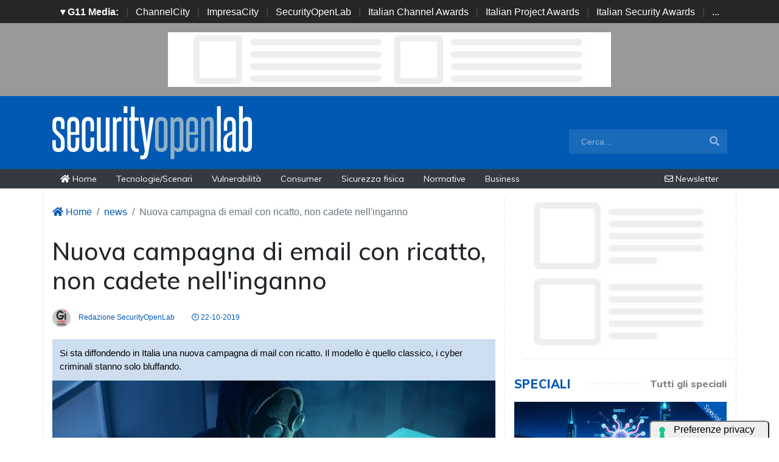

--- FILE ---
content_type: text/html; charset=UTF-8
request_url: https://www.securityopenlab.it/news/103/nuova-campagna-di-mail-con-ricatto-non-cadete-nell-inganno.html
body_size: 12223
content:
<!doctype html>
<html lang="it-IT">
<head>

    <meta charset="utf-8">
    <title>Nuova campagna di mail con ricatto, non cadete nell'inganno</title>
    <link rel="preload" data-rocket-preload as="image" href="https://www.securityopenlab.it/immagini/2019/10/hacker-1-1-1.jpg" fetchpriority="high">
    <meta name="viewport" content="width=device-width, initial-scale=1, shrink-to-fit=no">
    <meta http-equiv="content-language" content="IT" />
    <meta name="title" content="Nuova campagna di mail con ricatto, non cadete nell'inganno" />
    <meta name="description" content="Si sta diffondendo in Italia una nuova campagna di mail con ricatto. Il modello è quello classico, i cyber criminali stanno solo bluffando." />
    <meta name="keywords" content="securitypenlab, " />
    <meta name="language" content="it" />
   
    <meta name="robots" content="INDEX,FOLLOW" />
    <meta name="robots" content="max-snippet:-1, max-image-preview:large, max-video-preview:-1"/>
    <meta name="author" content="SecurityOpenLab">
    <meta name="image" property="og:image" content="https://www.securityopenlab.it/immagini/2019/10/hacker-1-1-1.jpg">

    <link rel="image_src" href="https://www.securityopenlab.it/immagini/2019/10/hacker-1-1-1.jpg" />
    <link rel="icon" href="https://www.securityopenlab.it/img/favicon.png" type="image/png" />
    <link rel="canonical" href="https://www.securityopenlab.it/news/103/nuova-campagna-di-mail-con-ricatto-non-cadete-nell-inganno.html" />
    <link rel="amphtml" href="https://www.securityopenlab.it/amp/103/nuova-campagna-di-mail-con-ricatto-non-cadete-nell-inganno.html" />
    
    <!-- facebook i -->
    <meta property="fb:app_id" content="2382146542058417">
    <meta property="og:locale" content="it_IT" />
    <meta property="og:url" content="https://www.securityopenlab.it/news/103/nuova-campagna-di-mail-con-ricatto-non-cadete-nell-inganno.html" />
    <meta property="og:type" content="Article" />
    <meta property="og:title" content="Nuova campagna di mail con ricatto, non cadete nell'inganno" />
    <meta property="og:description" content="Si sta diffondendo in Italia una nuova campagna di mail con ricatto. Il modello è quello classico, i cyber criminali stanno solo bluffando." />
    <meta property="og:image" content="https://www.securityopenlab.it/immagini/2019/10/hacker-1-1-1.jpg" />
    <meta property="og:image:secure_url" content="https://www.securityopenlab.it/immagini/2019/10/hacker-1-1-1.jpg" />
    <meta property="og:image:type" content="image/jpg" />
    <meta property="og:site_name" content="securityopenlab.it"/>
    <meta property="og:image:width"" content="1280"/>
    <meta property="og:image:height" content="720"/>
    <meta property="og:locale" content="it_IT" />
    <meta property="article:publisher" content="https://www.facebook.com/SecurityOpenLab/" />
        <!-- facebook f -->

    <!-- twitter i -->
    <meta name="twitter:card" content="summary_large_image" />
    <meta name="twitter:description" content="Si sta diffondendo in Italia una nuova campagna di mail con ricatto. Il modello è quello classico, i cyber criminali stanno solo bluffando." />
    <meta name="twitter:title" content="Nuova campagna di mail con ricatto, non cadete nell'inganno" />
    <meta name="twitter:image" content="https://www.securityopenlab.it/immagini/2019/10/hacker-1-1-1.jpg" />
    <!-- twitter f -->
    
    <!-- dlvr tag -->
    <meta property="article:tag" content="phishing" />
<meta property="article:tag" content="spam" />
<meta property="article:tag" content="digitalextorsion" />
<meta property="article:tag" content="fake" />
    <!-- dlvr tag -->

    
		<!-- cookie -->
			<script type="text/javascript" src="//embeds.iubenda.com/widgets/a00b60dd-6db6-11ee-8bfc-5ad8d8c564c0.js"></script>
		<!-- cookie -->
    
    <link rel="stylesheet" href="https://www.securityopenlab.it/script/bootstrap/css/bootstrap.min.css">
    <script src="https://www.securityopenlab.it/script/jquery-3.4.1.min.js"></script>
    <script src="https://www.securityopenlab.it/script/popper.min.js"></script>
    <script src="https://www.securityopenlab.it/script/bootstrap/js/bootstrap.min.js"></script>
    <link rel="stylesheet" href="https://www.securityopenlab.it/script/responsive.css">

    <link rel="stylesheet" href="https://www.securityopenlab.it/script/fontawesome-free-5.12.1-web/css/all.css">

    <link href="https://fonts.googleapis.com/css?family=Muli:300,400,500,600,700,800,900&display=swap" rel="stylesheet">

    <link rel="stylesheet" href="https://www.securityopenlab.it/script/style1.css" />
    <link rel="stylesheet" href="https://www.securityopenlab.it/script/style4.css" />
    <link rel="stylesheet" href="https://www.securityopenlab.it/script/style2025.css" />

    


			<!-- Global site tag (gtag.js) - Google Analytics -->
			<script async src="https://www.googletagmanager.com/gtag/js?id=G-LS982XR9JP"></script>
			<script>
			window.dataLayer = window.dataLayer || [];
			function gtag(){dataLayer.push(arguments);}
			gtag('js', new Date());

			gtag('config', 'G-LS982XR9JP');
			</script>
						



			<script async src="https://pagead2.googlesyndication.com/pagead/js/adsbygoogle.js?client=ca-pub-4939405872491402" crossorigin="anonymous"></script>


    
    

    <script async src="https://securepubads.g.doubleclick.net/tag/js/gpt.js"></script>
    <script>
    window.googletag = window.googletag || {cmd: []};
    googletag.cmd.push(function() {
        googletag.defineSlot('/4143769/securityopenlab-300x250-A', [300, 250], 'div-gpt-ad-1697547680367-0').addService(googletag.pubads());
        googletag.defineSlot('/4143769/securityopenlab-300x250-B', [300, 250], 'div-gpt-ad-1697547680367-1').addService(googletag.pubads());
        googletag.defineSlot('/4143769/securityopenlab-300x250-C', [300, 250], 'div-gpt-ad-1697547680367-2').addService(googletag.pubads());
        googletag.defineSlot('/4143769/securityopenlab-300x250-D', [300, 250], 'div-gpt-ad-1697547680367-3').addService(googletag.pubads());
        googletag.defineSlot('/4143769/securityopenlab-728x90', [728, 90], 'div-gpt-ad-1697547680367-4').addService(googletag.pubads());
        googletag.defineSlot('/4143769/securityopenlab-728x90-A', [728, 90], 'div-gpt-ad-1697547680367-5').addService(googletag.pubads());
        googletag.defineSlot('/4143769/securityopenlab-728x90-B', [728, 90], 'div-gpt-ad-1697547680367-6').addService(googletag.pubads());
        googletag.defineSlot('/4143769/securityopenlab-728x90-C', [728, 90], 'div-gpt-ad-1697547680367-7').addService(googletag.pubads());
        googletag.defineSlot('/4143769/securityopenlab-sfondo', [1, 1], 'div-gpt-ad-1697547680367-8').addService(googletag.pubads());
       
        /*googletag.pubads().enableSingleRequest();*/
        googletag.pubads().collapseEmptyDivs();
        googletag.enableServices();
    });
    </script>


    
    <script type="application/ld+json">
    {
      "@context" : "https://schema.org",
      "@type" : "WebSite",
      "name" : "SecurityOpenLab",
      "alternateName" : "SOL",
      "url" : "https://www.securityopenlab.it/"
    }
    </script>

</head>


<body>






















                    <div id='div-gpt-ad-1697547680367-8' style="height: 1px;">>
                    <script>
                        googletag.cmd.push(function() { googletag.display('div-gpt-ad-1697547680367-8'); });
                    </script>
                    </div>


            







        <!-- network -->
        <style>
            .g11networks { background-color: #262626; color: #4c4c4c; padding-top: 8px; padding-bottom: 8px; height: 38px;  overflow: hidden; }
            .g11networks .breadcrumb, .g11networks .list-group-item, .g11networks .collapse { background-color: #262626; }
            .g11networks .list-group-item { border:  1px solid rgba(255,255,255,.125); border-width: 0 0 1px; }
            .g11networks .container a { color: white; padding: 0 8px 0 8px; text-decoration: none; }
            .g11networks .container a:hover { background-color: rgba(255,255,255,0.2);}
            .g11networks-container .list-group a { color: #262626; text-decoration: none;}
        </style>

        
        <div class="g11networks">
            <div class="container text-center">
                            <a data-toggle="collapse" href="#collapseg11networks"><strong>	&#9662; G11 Media:</strong></a> | 
                            <a target="_Blank" href="https://www.channelcity.it">ChannelCity</a> | 
                            <a target="_Blank" href="https://www.impresacity.it">ImpresaCity</a> | 
                            <a target="_Blank" href="https://www.securityopenlab.it">SecurityOpenLab</a> | 
                            <a target="_Blank" href="https://www.italianchannelawards.it">Italian Channel Awards</a> | 
                            <a target="_Blank" href="https://www.italianprojectawards.it">Italian Project Awards</a> | 
                            <a target="_Blank" href="https://www.italiansecurityawards.it">Italian Security Awards</a> | 
                            <a data-toggle="collapse" href="#collapseg11networks">...
            </div>
        </div>



            <div class="container g11networks-container">

                    <div class="collapse" id="collapseg11networks">
                        <div class="row">
                            <div class="col-md-4">
                                <ul class="list-group list-group-flush">
                                    <li class="list-group-item"><a target="_Blank" href="https://www.g11media.it"><strong>G11 Media</strong></a></li>
                                    <li class="list-group-item"><a target="_Blank" href="https://www.agendaict.it"><strong>AgendaICT</strong></a></li>
                                    <li class="list-group-item"><a target="_Blank" href="https://www.bitcity.it"><strong>BitCity</strong></a></li>
                                    <li class="list-group-item"><a target="_Blank" href="https://www.channelcity.it"><strong>ChannelCity</strong></a></li>
                                    
                                </ul>
                            </div>   
                            <div class="col-md-4">
                                <ul class="list-group list-group-flush">
                                    <li class="list-group-item"><a target="_Blank" href="https://www.securityopenlab.it"><strong>SecurityOpenLab</strong></a></li>
                                    <li class="list-group-item"><a target="_Blank" href="https://www.greencity.it"><strong>GreenCity</strong></a></li>
                                    <li class="list-group-item"><a target="_Blank" href="https://www.impresacity.it"><strong>ImpresaCity</strong></a></li>
                                    <li class="list-group-item"><a target="_Blank" href="https://www.impresagreen.it"><strong>ImpresaGreen</strong></a></li>
                                </ul>
                            </div>                    
                            <div class="col-md-4">
                                <ul class="list-group list-group-flush">
                                    <li class="list-group-item"><a target="_Blank" href="https://www.innovationopenlab.com"><strong>InnovationOpenLab</strong></a></li>
                                    <li class="list-group-item"><a target="_Blank" href="https://www.innovationcity.it"><strong>InnovationCity</strong></a></li>
                                    <li class="list-group-item"><a target="_Blank" href="https://www.italianchannelawards.it"><strong>Italian Channel Awards</strong></a></li>
                                    <li class="list-group-item"><a target="_Blank" href="https://www.italianprojectawards.it"><strong>Italian Project Awards</strong></a></li>
                                    <li class="list-group-item"><a target="_Blank" href="https://www.italiansecurityawards.it"><strong>Italian Security Awards</strong></a></li>
                                </ul>
                            </div>                    
                        </div>
                    </div>


            </div>

        <!-- network -->













<!--- pagina i -->
<div class="pagina" id="pagina">



    <!-- ADV apertura i -->   
    <div class="bg-apertura-adv">
        <div class="container">
            <div class="row">
                <div class="col-12">
                    <div class="adv-728x90">
                        
         
                    <div id='div-gpt-ad-1697547680367-4'>
                    <script>
                        googletag.cmd.push(function() { googletag.display('div-gpt-ad-1697547680367-4'); });
                    </script>
                    </div>


                                </div>
                </div>
            </div>
        </div>
    </div>
    <!-- ADV apertura f -->





    <!-- menu superiore i -->

    <nav class="navbar navbar-expand-lg navbar-light menu-superiore">
        <div class="container">

            <div class="logo-up"><a href="https://www.securityopenlab.it/" title="SecurityOpenLab"><img class="logo-img" src="https://www.securityopenlab.it/img/logo-securityopenlab-bianco.svg" alt="SecurityOpenLab"></a></div>

            <button class="navbar-toggler" type="button" data-toggle="collapse" data-target="#navbarSupportedContent"
                aria-controls="navbarSupportedContent" aria-expanded="false" aria-label="Toggle navigation">
                <span class="navbar-toggler-icon"></span>
            </button>

            <div class="collapse navbar-collapse" id="navbarSupportedContent">
                <ul class="navbar-nav mr-auto">
                    <li class="nav-item d-block d-sm-none">
                        <a class="nav-link" href="https://www.securityopenlab.it/"><i class="fas fa-home"></i> Home <span class="sr-only">(current)</span></a>
                    </li>
                    <li class="nav-item d-block d-sm-none">  
                        <a class="nav-link" href="https://www.securityopenlab.it/categoria/tecnologie-scenari">Tecnologie/Scenari</a>
                    </li>
                    <li class="nav-item d-block d-sm-none">  
                        <a class="nav-link" href="https://www.securityopenlab.it/categoria/vulnerabilita">Vulnerabilità</a>
                    </li>
                    <li class="nav-item d-block d-sm-none">  
                        <a class="nav-link" href="https://www.securityopenlab.it/categoria/consumer">Consumer</a>
                    </li>
                    <li class="nav-item d-block d-sm-none">  
                        <a class="nav-link" href="https://www.securityopenlab.it/categoria/sicurezza-fisica">Sicurezza fisica</a>
                    </li>
                    <li class="nav-item d-block d-sm-none">  
                        <a class="nav-link" href="https://www.securityopenlab.it/categoria/normative">Normative</a>
                    </li>
                    <li class="nav-item d-block d-sm-none">  
                        <a class="nav-link" href="https://www.securityopenlab.it/categoria/business">Business</a>
                    </li>
                </ul>

                <form class="form-inline my-2 my-lg-0 menu-cerca"  action="https://www.securityopenlab.it/cerca" method="get" enctype="application/x-www-form-urlencoded" accept-charset="UTF-8">
                    <input id="s" name="s" class="form-control mr-sm-2" type="search" placeholder="Cerca..." aria-label="Search">
                    <button class="btn my-2 my-sm-0" type="submit"><i class="fa fa-search"></i></button>
                </form>

            </div>

        </div>
    </nav>







    <nav class="navbar navbar-expand-lg navbar-light menu-superiore-m">
        <div class="container">
            <div class="sinistra d-none d-sm-block">
                <a class="nav-link" href="https://www.securityopenlab.it/"><i class="fas fa-home"></i> Home</a>
                <a class="nav-link" href="https://www.securityopenlab.it/categoria/tecnologie-scenari">Tecnologie/Scenari</a>
                <a class="nav-link" href="https://www.securityopenlab.it/categoria/vulnerabilita">Vulnerabilità</a>
                <a class="nav-link" href="https://www.securityopenlab.it/categoria/consumer">Consumer</a>
                <a class="nav-link" href="https://www.securityopenlab.it/categoria/sicurezza-fisica">Sicurezza fisica</a>
                <a class="nav-link" href="https://www.securityopenlab.it/categoria/normative">Normative</a>
                <a class="nav-link" href="https://www.securityopenlab.it/categoria/business">Business</a>
            </div>
            <div class="destra">

                    <a class="nav-link" target="_Blank" href="https://bitcity.emailsp.com/frontend/forms/Subscription.aspx?idList=9&idForm=136&guid=775E7F42-5D49-41D1-8EDF-2E7A72A70B14" title="Iscriviti alla newsltter di SecurityOpenLab per rimanere sempre aggiornato"><i class="far fa-envelope"></i> Newsletter</a>
            </div>
        </div>
    </nav>
    <!-- menu superiore i -->




    









    

    













 

<!-- pagina lettura i -->


    <div class="container container-bianco">
        <div class="row sopra-15">

            <!--- colonna sinistra i -->
            <div class="col-lg-8 divisione-destra">



                <nav aria-label="breadcrumb">
                    <ol class="breadcrumb">
                        <li class="breadcrumb-item"><a href="https://www.securityopenlab.it/"><i class="fas fa-home"></i> Home</a></li>
                        <li class="breadcrumb-item"><a href="https://www.securityopenlab.it/archivio/news">news</a></li>
                        <li class="breadcrumb-item active" aria-current="page">Nuova campagna di email con ricatto, non cadete nell'inganno </li>
                    </ol>
                </nav>


                



                
                

        <!--  dati strutturati i ----------------------------------------------------------------------------------->

          <script type="application/ld+json">
            {
              "@context": "http://schema.org",
              "@type": "Article",
              "mainEntityOfPage": {
                "@type": "WebPage",
                "@id": "https://www.securityopenlab.it/news/103/nuova-campagna-di-mail-con-ricatto-non-cadete-nell-inganno.html"
              },
              "headline": "Nuova campagna di email con ricatto, non cadete nell'inganno ",
              "image": {
                "@type": "ImageObject",
                "url": "https://www.securityopenlab.it/immagini/2019/10/hacker-1-1-1.jpg",
                "width": 1280,
                "height": 720
              },
              "datePublished": "2019-10-22 17:48:00",
              "dateModified": "2019-10-22 17:52:14",
              "author": {
                "@type": "Person",
                "name": "Redazione SecurityOpenLab"
              },
               "publisher": {
                "@type": "Organization",
                "name": "G11 Media S.r.l.",
                "url": "https://www.g11media.it",
                "logo": {
                  "@type": "ImageObject",
                  "url": "https://www.g11media.it/img2015/g11media.png",
                  "width": 300,
                  "height": 300
                }
              },
              "description": "Si sta diffondendo in Italia una nuova campagna di mail con ricatto. Il modello è quello classico, i cyber criminali stanno solo bluffando.",
              "articleBody": "La digital extorsion torna a invadere le caselle di posta italiane. Il blog di sicurezza ESET ha rilevato una nuova campagna di false mail con ricatto. Il modello che seguono  egrave; quello tradizionale e ben noto, ma questo non  egrave; garanzia di un fallimento dei tentativi di estorsione.Nel testo della mail i criminali informatici scrivono di avere violato l rsquo;account email della vittima. Sostengono di avere il controllo del sistema grazie a un fantomatico trojan installato attraverso un sito porno. Trojan che avrebbe dato loro pieno controllo della webcam collegata al sistema, e con la quale avrebbero registrato immagini compromettenti. La minaccia  egrave; quella di spedire il video a tutti i contatti della vittima. L'unica via d'uscita per salvaguardare la propria immagine sembra il pagamento di un profumato riscatto in Bitcoin.I cyber criminali inseriscono anche una nota in cui spiegano l'improbabile motivo per il quale l rsquo;antivirus non ha intercettato il malware. E aggiungono che nessun antivirus o formattazione del sistema potr agrave; fermarli. Il pagamento dev'essere effettuato all'indirizzo di un wallet appositamente creato per  gli incassi , entro e non oltre 48 ore.Rileggendo attentamente la mail ci si pu ograve; accorgere che gli elementi tipici della digital extorsion sono tutti presenti. C' egrave; l'urgenza, che  egrave; un tratto distintivo di ogni truffa. Il fatto che il destinatario non  egrave; indicato per nome: la stessa mail pu ograve; essere spedita a milioni di destinatari, senza variazioni. Questo dovrebbe far venire il dubbio che si tratti di un'operazione di phishing.Realizzato che il mittente non conosce l'identit agrave; della vittima, cade il castello delle prove che millanta di avere. Andando nel tecnico, non  egrave; riportato il nome del presunto trojan usato. Inoltre, sebbene sia possibile accedere al computer o alla webcam di un utente,  egrave; improbabile si possa fare nella modalit agrave; descritta. Per ograve; potrebbe riportare la password effettiva dell'utente, e questo scatena definitivamente il panico. La verit agrave;  egrave; che online sono in vendita database con milioni di password rubate.  Egrave; pi ugrave; probabile che il mittente l'abbia presa da l igrave; che dal computer in uso.Non ultimi, l'italiano incerto e il ricatto psicologico.  Egrave; questo il connotato di tutte le mail di estorsione digitale: far credere alla vittima di avere scoperto il suo segreto inconfessabile.  Egrave; questo che spinge, nonostante la triste celebrit agrave; di questi ricatti, a pagare.Che cosa fare se si riceve una mail del genere? Prima di tutto non bisogna perdere la calma. Non rispondere alla email, scaricare allegati, fare clic su link. Soprattutto non si deve inviare denaro, perch eacute; si ingrasserebbero le casse dei criminali, senza tutelare la propria immagine.L'unica cosa da fare  egrave; eseguire la scansione con un antivirus aggiornato e di rinomata affidabilit agrave;, e fidarsi del risultato. Se non rivela nulla, probabilmente il cyber criminale non ha in mano un bel niente."
            }
            </script>

        <!--  dati strutturati f ----------------------------------------------------------------------------------->




                

                


                <h1 class="post-titolo"> Nuova campagna di email con ricatto, non cadete nell'inganno  </h1>





                <ul class="post-meta">
                    <li class="post-author">
                        <a href="#" title="Redazione SecurityOpenLab"><img class="immagine-autore rounded-circle" alt="Redazione SecurityOpenLab" src="https://www.securityopenlab.it/img/autori/redazione.jpg" > Redazione SecurityOpenLab </a>
                    </li>
                    <li><a href="#"><i class="far fa-clock"></i> 22-10-2019 </a></li>

                    <li class="social-share">
                                            </li>
                </ul>


                                
                    <p class="post-occhiello"> Si sta diffondendo in Italia una nuova campagna di mail con ricatto. Il modello è quello classico, i cyber criminali stanno solo bluffando. </p>

                          
                        <div class="post-immagine">
                            <img class="immagine-sfondo" src="https://www.securityopenlab.it/immagini/2019/10/hacker-1-1-1.jpg" alt="Nuova campagna di email con ricatto, non cadete nell'inganno " loading="lazy">
                            <div class="post-immagine-cat">
                                                                <a title="Business" href="https://www.securityopenlab.it/categoria/business" class="post-cat">Business</a>
                                                                <a title="Consumer" href="https://www.securityopenlab.it/categoria/consumer" class="post-cat">Consumer</a>
                                                                <a title="Vulnerabilità" href="https://www.securityopenlab.it/categoria/vulnerabilita" class="post-cat">Vulnerabilità</a>
                                                            </div>
                        </div>


                                



                

                


                
                                


                


                <!-- riga social i -->           
                <div class="riga-social">
                    <div class="social">
                        <div class="item"><a target="_Blank" href="https://www.facebook.com/sharer.php?u=https://www.securityopenlab.it/news/103/nuova-campagna-di-mail-con-ricatto-non-cadete-nell-inganno.html"><img alt="Facebook" src="/img/social/facebook.svg"></a></div>
                        <div class="item"><a target="_Blank" href="https://www.linkedin.com/shareArticle?mini=true&url=https://www.securityopenlab.it/news/103/nuova-campagna-di-mail-con-ricatto-non-cadete-nell-inganno.html&title=Nuova campagna di mail con ricatto, non cadete nell'inganno"><img alt="Linkedin" src="/img/social/linkedin.svg"></a></div>
                        <div class="item"><a target="_Blank" href="https://twitter.com/intent/tweet?text=Nuova campagna di mail con ricatto, non cadete nell'inganno&url=https://www.securityopenlab.it/news/103/nuova-campagna-di-mail-con-ricatto-non-cadete-nell-inganno.html"><img alt="Twitter" src="/img/social/twitter.svg"></a></div>
                    </div>
                </div>
                <!-- riga social f -->




               

                <div class="post-testo">
                    La <a target="_Blank" href="https://www.securityopenlab.it/news/92/cisco-bozza.html">digital extorsion</a> torna a invadere le caselle di posta italiane. Il blog di sicurezza <a target="_Blank" href="https://blog.eset.it/2019/10/continuano-le-campagne-che-diffondono-false-email-di-violazione-degli-account/" target="_blank" rel="noopener">ESET</a> ha rilevato una nuova campagna di <strong>false mail con ricatto</strong>. Il modello che seguono &egrave; quello tradizionale e ben noto, ma questo non &egrave; garanzia di un fallimento dei tentativi di estorsione.<br /><br />Nel testo della mail i criminali informatici scrivono di avere violato l&rsquo;account email della vittima. Sostengono di avere il controllo del sistema grazie a un fantomatico <a target="_Blank" href="https://www.securityopenlab.it/news/32/sicurezza-dei-dispositivi-iot-a-rischio-f-secure-rileva-un-impennata-di-attacchi-.html">trojan</a> installato attraverso un <a target="_Blank" href="https://www.bitcity.it/news/17155/sito-porno-diffonde-virus-che-colpisce-gli-smartphone-android.html">sito porno</a>. Trojan che avrebbe dato loro pieno controllo della <a target="_Blank" href="https://www.bitcity.it/news/30018/in-italia-un-utente-su-cinque-copre-la-webcam-per-paura-di-essere-spiato.html">webcam</a> collegata al sistema, e con la quale avrebbero registrato immagini compromettenti. La minaccia &egrave; quella di spedire il video a tutti i contatti della vittima. L'unica via d'uscita per salvaguardare la propria immagine sembra il <strong>pagamento di un profumato riscatto in <a target="_Blank" href="https://www.securityopenlab.it/news/28/-insert-titleitalia-quarto-paese-al-mondo-piu-colpito-dai-malware-.html">Bitcoin</a></strong>.<br /><br />I cyber criminali inseriscono anche una nota in cui spiegano l'improbabile motivo per il quale l&rsquo;antivirus non ha intercettato il malware. E aggiungono che nessun antivirus o formattazione del sistema potr&agrave; fermarli. Il pagamento dev'essere effettuato all'indirizzo di un wallet appositamente creato per "gli incassi", <strong>entro e non oltre 48 ore</strong>.<br /><br /><span class="all-centro"><img src="https://www.securityopenlab.it/immagini/2019/10/1-1-1.jpg" alt="1 (1)" title="1 (1)" /></span>Rileggendo attentamente la mail ci si pu&ograve; accorgere che gli elementi tipici della digital extorsion sono tutti presenti. C'&egrave; <strong>l'urgenza</strong>, che &egrave; un tratto distintivo di ogni truffa. Il fatto che <strong>il destinatario non &egrave; indicato per nome</strong>: la stessa mail pu&ograve; essere spedita a milioni di destinatari, senza variazioni. Questo dovrebbe far venire il dubbio che si tratti di un'operazione di <a target="_Blank" href="https://www.securityopenlab.it/news/30/attacchi-di-phishing-contro-gli-utenti-mac-in-aumento-attenzione-al-phishing.html">phishing</a>.<br /><br />Realizzato che il mittente non conosce l'identit&agrave; della vittima, cade il castello delle prove che millanta di avere. Andando nel tecnico, non &egrave; riportato il nome del presunto <a target="_Blank" href="https://www.securityopenlab.it/news/83/casbaneiro-e-il-trojan-bancario-che-flagella-gli-utenti-latino-americani.html">trojan</a> usato. Inoltre, sebbene sia possibile accedere al computer o alla webcam di un utente, &egrave; improbabile si possa fare nella modalit&agrave; descritta. Per&ograve; potrebbe riportare la password effettiva dell'utente, e questo scatena definitivamente il panico. La verit&agrave; &egrave; che online sono in vendita database con <a target="_Blank" href="https://www.securityopenlab.it/news/75/rubati-i-dati-di-218-milioni-di-giocatori-di-words-with-friends.html">milioni di password rubate</a>. &Egrave; pi&ugrave; probabile che il mittente l'abbia presa da l&igrave; che dal computer in uso.<br /><br />Non ultimi, l'italiano incerto e il <strong>ricatto psicologico</strong>. &Egrave; questo il connotato di tutte le mail di estorsione digitale: far credere alla vittima di avere scoperto il suo segreto inconfessabile. &Egrave; questo che spinge, nonostante la triste celebrit&agrave; di questi ricatti, a pagare.<br /><br />Che cosa fare se si riceve una mail del genere? Prima di tutto <strong>non bisogna perdere la calma</strong>. Non rispondere alla email, scaricare allegati, fare clic su link. Soprattutto <strong>non si deve inviare denaro</strong>, perch&eacute; si ingrasserebbero le casse dei criminali, senza tutelare la propria immagine.<br /><br />L'unica cosa da fare &egrave; eseguire la scansione con un antivirus aggiornato e di rinomata affidabilit&agrave;, e fidarsi del risultato. Se non rivela nulla, probabilmente il cyber criminale non ha in mano un bel niente.                </div>


                
                
                





                
                
                





                                <!-- elenco TAG i -->
                <div class="post-tag">
                    <div class="tag-lista">
                        <span>Tags: </span>
                        
                                                        <a title="phishing" href="https://www.securityopenlab.it/tag/phishing">phishing</a>
                                                        <a title="email" href="https://www.securityopenlab.it/tag/email">email</a>
                                            </div>
                </div>
                <!-- elenco TAG f -->
                
















                



                <div class="badge-newsletter pt-3">
                    <center><span>Se questo articolo ti è piaciuto e vuoi rimanere sempre informato</span></center>
                        <div class="alert alert-light text-center align-middle">
                                <svg xmlns="http://www.w3.org/2000/svg" width="32" height="32" fill="currentColor" class="bi bi-envelope-paper-heart" viewBox="0 0 16 16">
                                    <path fill-rule="evenodd" d="M2 2a2 2 0 0 1 2-2h8a2 2 0 0 1 2 2v1.133l.941.502A2 2 0 0 1 16 5.4V14a2 2 0 0 1-2 2H2a2 2 0 0 1-2-2V5.4a2 2 0 0 1 1.059-1.765L2 3.133zm0 2.267-.47.25A1 1 0 0 0 1 5.4v.817l1 .6zm1 3.15 3.75 2.25L8 8.917l1.25.75L13 7.417V2a1 1 0 0 0-1-1H4a1 1 0 0 0-1 1zm11-.6 1-.6V5.4a1 1 0 0 0-.53-.882L14 4.267zM8 2.982C9.664 1.309 13.825 4.236 8 8 2.175 4.236 6.336 1.31 8 2.982m7 4.401-4.778 2.867L15 13.117zm-.035 6.88L8 10.082l-6.965 4.18A1 1 0 0 0 2 15h12a1 1 0 0 0 .965-.738ZM1 13.116l4.778-2.867L1 7.383v5.734Z"/>
                                </svg>
                                 Iscriviti alla nostra Newsletter Gratuita.
                                <a class="btn btn-light" href="https://bitcity.emailsp.com/frontend/forms/Subscription.aspx?idList=9&idForm=136&guid=775E7F42-5D49-41D1-8EDF-2E7A72A70B14" target="_Blank" data-cmp-ab="2">Iscriviti</a>
                        </div>
                </div>


                


                

                <div class="badge-google-news pt-1">
                        <div class="alert alert-light text-center align-middle">
                                <a class="" href="https://news.google.com/publications/CAAqBwgKMPLrlAsw57uqAw" target="_Blank" data-cmp-ab="2"><img class="img-fluid" alt="GoogleNews" src="https://www.securityopenlab.it/img/google-news.svg" data-cmp-info="10"></a>
                                 Rimani sempre aggiornato, seguici su Google News! 
                                <a class="btn btn-light" href="https://news.google.com/publications/CAAqBwgKMPLrlAsw57uqAw" target="_Blank" data-cmp-ab="2">Seguici</a>
                        </div>
                </div>










                












                
                <div class="adv-728x90"> 
            
       
                    <div id='div-gpt-ad-1697547680367-5'>
                    <script>
                        googletag.cmd.push(function() { googletag.display('div-gpt-ad-1697547680367-5'); });
                    </script>
                    </div>

             </div>





                

                

                        <!-- notizie correlate i -->


                                    <h2 class="block-title sopra-15">
                                        <span class="titolo"> Notizie correlate</span>
                                        <span class="bar"></span>

                                    </h2>


                               
                                    
                               
                                    
                                    
                                   


                                    <div class="row">
                                
                                            
                                                                                        <div class="col-6 col-md-3">

                                                <div class="post-singole">

                                                    <div class="immagine-sfondo immagine-tb border" style="height: 120px;">
                                                        <a href="https://www.securityopenlab.it/news/5704/malware-unemail-su-dieci-buca-i-gateway.html" title="Malware, un’email su dieci buca i gateway" class="simple">
                                                            <img src="https://www.securityopenlab.it/immagini/2021/10/19/hp-wolf.jpg" loading="lazy" alt="Malware, un’email su dieci buca i gateway">
                                                        </a>
                                                    </div>

                                                    <div class="post-testi">
                                                        <h1 class="titolo"><b>2</b> -  <a href="https://www.securityopenlab.it/news/5704/malware-unemail-su-dieci-buca-i-gateway.html" title="Malware, un’email su dieci buca i gateway">Malware, un’email su dieci buca i gateway</a></h1>
                                                    </div>

                                                </div>

                                            </div>
                                                                                        <div class="col-6 col-md-3">

                                                <div class="post-singole">

                                                    <div class="immagine-sfondo immagine-tb border" style="height: 120px;">
                                                        <a href="https://www.securityopenlab.it/news/2528/phishing-il-costo-medio-di-un-attacco-puo-superare-il-milione-di-dollari.html" title="Phishing: il costo medio di un attacco può superare il milione di dollari" class="simple">
                                                            <img src="https://www.securityopenlab.it/immagini/2023/02/14/barracuda_email_security_1.jpg" loading="lazy" alt="Phishing: il costo medio di un attacco può superare il milione di dollari">
                                                        </a>
                                                    </div>

                                                    <div class="post-testi">
                                                        <h1 class="titolo"><b>2</b> -  <a href="https://www.securityopenlab.it/news/2528/phishing-il-costo-medio-di-un-attacco-puo-superare-il-milione-di-dollari.html" title="Phishing: il costo medio di un attacco può superare il milione di dollari">Phishing: il costo medio di un attacco può superare il milione di dollari</a></h1>
                                                    </div>

                                                </div>

                                            </div>
                                                                                        <div class="col-6 col-md-3">

                                                <div class="post-singole">

                                                    <div class="immagine-sfondo immagine-tb border" style="height: 120px;">
                                                        <a href="https://www.securityopenlab.it/news/2325/proteggere-le-email-e-fondamentale-per-bloccare-gli-attacchi-cyber.html" title="Proteggere le email è fondamentale per bloccare gli attacchi cyber" class="simple">
                                                            <img src="https://www.securityopenlab.it/immagini/2021/03/email-1.jpg" loading="lazy" alt="Proteggere le email è fondamentale per bloccare gli attacchi cyber">
                                                        </a>
                                                    </div>

                                                    <div class="post-testi">
                                                        <h1 class="titolo"><b>2</b> -  <a href="https://www.securityopenlab.it/news/2325/proteggere-le-email-e-fondamentale-per-bloccare-gli-attacchi-cyber.html" title="Proteggere le email è fondamentale per bloccare gli attacchi cyber">Proteggere le email è fondamentale per bloccare gli attacchi cyber</a></h1>
                                                    </div>

                                                </div>

                                            </div>
                                                                                        <div class="col-6 col-md-3">

                                                <div class="post-singole">

                                                    <div class="immagine-sfondo immagine-tb border" style="height: 120px;">
                                                        <a href="https://www.securityopenlab.it/news/2281/mail-assure-rafforza-la-sicurezza-delle-email-basata-su-cloud.html" title="Mail Assure rafforza la sicurezza delle email basata su cloud" class="simple">
                                                            <img src="https://www.securityopenlab.it/immagini/2021/08/email-phishing-2.jpg" loading="lazy" alt="Mail Assure rafforza la sicurezza delle email basata su cloud">
                                                        </a>
                                                    </div>

                                                    <div class="post-testi">
                                                        <h1 class="titolo"><b>2</b> -  <a href="https://www.securityopenlab.it/news/2281/mail-assure-rafforza-la-sicurezza-delle-email-basata-su-cloud.html" title="Mail Assure rafforza la sicurezza delle email basata su cloud">Mail Assure rafforza la sicurezza delle email basata su cloud</a></h1>
                                                    </div>

                                                </div>

                                            </div>
                                                                                        <div class="col-6 col-md-3">

                                                <div class="post-singole">

                                                    <div class="immagine-sfondo immagine-tb border" style="height: 120px;">
                                                        <a href="https://www.securityopenlab.it/news/2252/sentinelone-e-proofpoint-alleati-contro-i-ransomware.html" title="SentinelOne e Proofpoint alleati contro i ransomware" class="simple">
                                                            <img src="https://www.securityopenlab.it/immagini/2021/03/handshake-1.jpg" loading="lazy" alt="SentinelOne e Proofpoint alleati contro i ransomware">
                                                        </a>
                                                    </div>

                                                    <div class="post-testi">
                                                        <h1 class="titolo"><b>2</b> -  <a href="https://www.securityopenlab.it/news/2252/sentinelone-e-proofpoint-alleati-contro-i-ransomware.html" title="SentinelOne e Proofpoint alleati contro i ransomware">SentinelOne e Proofpoint alleati contro i ransomware</a></h1>
                                                    </div>

                                                </div>

                                            </div>
                                                                                        <div class="col-6 col-md-3">

                                                <div class="post-singole">

                                                    <div class="immagine-sfondo immagine-tb border" style="height: 120px;">
                                                        <a href="https://www.securityopenlab.it/news/2045/emotet-testa-nuove-tattiche-e-tecniche.html" title="Emotet testa nuove tattiche e tecniche" class="simple">
                                                            <img src="https://www.securityopenlab.it/immagini/2022/02/16/emotet.png" loading="lazy" alt="Emotet testa nuove tattiche e tecniche">
                                                        </a>
                                                    </div>

                                                    <div class="post-testi">
                                                        <h1 class="titolo"><b>2</b> -  <a href="https://www.securityopenlab.it/news/2045/emotet-testa-nuove-tattiche-e-tecniche.html" title="Emotet testa nuove tattiche e tecniche">Emotet testa nuove tattiche e tecniche</a></h1>
                                                    </div>

                                                </div>

                                            </div>
                                                                                        <div class="col-6 col-md-3">

                                                <div class="post-singole">

                                                    <div class="immagine-sfondo immagine-tb border" style="height: 120px;">
                                                        <a href="https://www.securityopenlab.it/news/1887/phishing-reti-e-sicurezza-it-sono-il-primo-obiettivo-degli-attacchi.html" title="Phishing: reti e sicurezza IT sono il primo obiettivo degli attacchi" class="simple">
                                                            <img src="https://www.securityopenlab.it/immagini/2022/02/18/phishing.png" loading="lazy" alt="Phishing: reti e sicurezza IT sono il primo obiettivo degli attacchi">
                                                        </a>
                                                    </div>

                                                    <div class="post-testi">
                                                        <h1 class="titolo"><b>2</b> -  <a href="https://www.securityopenlab.it/news/1887/phishing-reti-e-sicurezza-it-sono-il-primo-obiettivo-degli-attacchi.html" title="Phishing: reti e sicurezza IT sono il primo obiettivo degli attacchi">Phishing: reti e sicurezza IT sono il primo obiettivo degli attacchi</a></h1>
                                                    </div>

                                                </div>

                                            </div>
                                                                                        <div class="col-6 col-md-3">

                                                <div class="post-singole">

                                                    <div class="immagine-sfondo immagine-tb border" style="height: 120px;">
                                                        <a href="https://www.securityopenlab.it/news/450/email-da-proteggere-serve-una-soluzione-a-tutto-tondo.html" title="Email da proteggere, serve una soluzione a tutto tondo" class="simple">
                                                            <img src="https://www.securityopenlab.it/immagini/2020/04/envelope-at-mail-virus-1.jpg" loading="lazy" alt="Email da proteggere, serve una soluzione a tutto tondo">
                                                        </a>
                                                    </div>

                                                    <div class="post-testi">
                                                        <h1 class="titolo"><b>2</b> -  <a href="https://www.securityopenlab.it/news/450/email-da-proteggere-serve-una-soluzione-a-tutto-tondo.html" title="Email da proteggere, serve una soluzione a tutto tondo">Email da proteggere, serve una soluzione a tutto tondo</a></h1>
                                                    </div>

                                                </div>

                                            </div>
                                                                                        <div class="col-6 col-md-3">

                                                <div class="post-singole">

                                                    <div class="immagine-sfondo immagine-tb border" style="height: 120px;">
                                                        <a href="https://www.securityopenlab.it/news/426/lavoro-da-remoto-e-cyber-security-le-cinque-minacce-principali-per-le-aziende.html" title="Lavoro da remoto e cyber security: le cinque minacce principali per le aziende" class="simple">
                                                            <img src="https://www.securityopenlab.it/immagini/2020/04/smart-domotics-business-city-2.jpg" loading="lazy" alt="Lavoro da remoto e cyber security: le cinque minacce principali per le aziende">
                                                        </a>
                                                    </div>

                                                    <div class="post-testi">
                                                        <h1 class="titolo"><b>2</b> -  <a href="https://www.securityopenlab.it/news/426/lavoro-da-remoto-e-cyber-security-le-cinque-minacce-principali-per-le-aziende.html" title="Lavoro da remoto e cyber security: le cinque minacce principali per le aziende">Lavoro da remoto e cyber security: le cinque minacce principali per le aziende</a></h1>
                                                    </div>

                                                </div>

                                            </div>
                                                                                        <div class="col-6 col-md-3">

                                                <div class="post-singole">

                                                    <div class="immagine-sfondo immagine-tb border" style="height: 120px;">
                                                        <a href="https://www.securityopenlab.it/news/418/gmail-18-milioni-di-email-phishing-al-giorno-su-covd-19.html" title="Gmail: 18 milioni di email phishing al giorno su COVD-19" class="simple">
                                                            <img src="https://www.securityopenlab.it/immagini/2020/04/google-filtri-phishing-1.jpg" loading="lazy" alt="Gmail: 18 milioni di email phishing al giorno su COVD-19">
                                                        </a>
                                                    </div>

                                                    <div class="post-testi">
                                                        <h1 class="titolo"><b>2</b> -  <a href="https://www.securityopenlab.it/news/418/gmail-18-milioni-di-email-phishing-al-giorno-su-covd-19.html" title="Gmail: 18 milioni di email phishing al giorno su COVD-19">Gmail: 18 milioni di email phishing al giorno su COVD-19</a></h1>
                                                    </div>

                                                </div>

                                            </div>
                                                                                        <div class="col-6 col-md-3">

                                                <div class="post-singole">

                                                    <div class="immagine-sfondo immagine-tb border" style="height: 120px;">
                                                        <a href="https://www.securityopenlab.it/news/5817/truffa-via-email-sfrutta-openai-per-andare-a-segno.html" title="Truffa via email sfrutta OpenAI per andare a segno" class="simple">
                                                            <img src="https://www.securityopenlab.it/immagini/2023/02/08/truffa.jpg" loading="lazy" alt="Truffa via email sfrutta OpenAI per andare a segno">
                                                        </a>
                                                    </div>

                                                    <div class="post-testi">
                                                        <h1 class="titolo"><b>1</b> -  <a href="https://www.securityopenlab.it/news/5817/truffa-via-email-sfrutta-openai-per-andare-a-segno.html" title="Truffa via email sfrutta OpenAI per andare a segno">Truffa via email sfrutta OpenAI per andare a segno</a></h1>
                                                    </div>

                                                </div>

                                            </div>
                                                                                        <div class="col-6 col-md-3">

                                                <div class="post-singole">

                                                    <div class="immagine-sfondo immagine-tb border" style="height: 120px;">
                                                        <a href="https://www.securityopenlab.it/news/5800/phishing-il-lungo-viaggio-dei-dati-rubati.html" title="Phishing: il lungo viaggio dei dati rubati " class="simple">
                                                            <img src="https://www.securityopenlab.it/immagini/2026/01/16/data-after-phishing-featured-image-700x350.jpg" loading="lazy" alt="Phishing: il lungo viaggio dei dati rubati ">
                                                        </a>
                                                    </div>

                                                    <div class="post-testi">
                                                        <h1 class="titolo"><b>1</b> -  <a href="https://www.securityopenlab.it/news/5800/phishing-il-lungo-viaggio-dei-dati-rubati.html" title="Phishing: il lungo viaggio dei dati rubati ">Phishing: il lungo viaggio dei dati rubati </a></h1>
                                                    </div>

                                                </div>

                                            </div>
                                            


                                    </div>


                        <!-- notizie correlate f -->





                        

    </div>
    <!-- colonna sinistra f -->





    <!-- colonna destra i -->
    <div class="col-lg-4">




            

            <div class="adv-300x250">
            
        
                <div id='div-gpt-ad-1697547680367-0'>
                <script>
                    googletag.cmd.push(function() { googletag.display('div-gpt-ad-1697547680367-0'); });
                </script>
                </div>


            </div>
            
            <div class="divisione"></div>





                        <!--- lista speciali i --->

                        <h2 class="block-title">
                            <span class="titolo"> Speciali</span>
                            <span class="bar"></span>
                            <span class="bottoni"><a class="title-destra" href="https://www.securityopenlab.it/speciale">Tutti gli speciali</a></span>
                        </h2>


                                                <div class="post-speciali"
                            style="background-image:url(https://www.securityopenlab.it/immagini/2025/12/17/speciale-previsioni-di-cybersecurity-per-il-2026.jpg)">
                            <div class="post-img">
                                <a href="https://www.securityopenlab.it/speciali/2025/speciale-previsioni-di-cybersecurity-2026" class="simple" title="Speciale Previsioni di cybersecurity per il 2026"></a>
                                <div class="mask"></div>
                            </div>
                            <div class="post-sopra">
                                Speciale                            </div>
                            <div class="post-testi">
                                <h1 class="titolo"><a href="https://www.securityopenlab.it/speciali/2025/speciale-previsioni-di-cybersecurity-2026" title="Speciale Previsioni di cybersecurity per il 2026">Speciale Previsioni di cybersecurity per il 2026</a></h1>
                            </div>
                        </div>
                                                <div class="post-speciali"
                            style="background-image:url(https://www.securityopenlab.it/immagini/2025/10/30/gestione-accessi.jpg)">
                            <div class="post-img">
                                <a href="https://www.securityopenlab.it/speciali/2025/speciale-gestione-accessi" class="simple" title="Speciale Gestione degli accessi"></a>
                                <div class="mask"></div>
                            </div>
                            <div class="post-sopra">
                                Speciale                            </div>
                            <div class="post-testi">
                                <h1 class="titolo"><a href="https://www.securityopenlab.it/speciali/2025/speciale-gestione-accessi" title="Speciale Gestione degli accessi">Speciale Gestione degli accessi</a></h1>
                            </div>
                        </div>
                                                <div class="post-speciali"
                            style="background-image:url(https://www.securityopenlab.it/immagini/2025/10/20/cybertech-europe-2025-roma.jpg)">
                            <div class="post-img">
                                <a href="https://www.securityopenlab.it/speciali/2025/cybertech-europe" class="simple" title="Cybertech Europe 2025"></a>
                                <div class="mask"></div>
                            </div>
                            <div class="post-sopra">
                                Reportage                            </div>
                            <div class="post-testi">
                                <h1 class="titolo"><a href="https://www.securityopenlab.it/speciali/2025/cybertech-europe" title="Cybertech Europe 2025">Cybertech Europe 2025</a></h1>
                            </div>
                        </div>
                                                <div class="post-speciali"
                            style="background-image:url(https://www.securityopenlab.it/immagini/2025/08/29/generated-image.jpg)">
                            <div class="post-img">
                                <a href="https://www.securityopenlab.it/speciali/2025/speciale-servizi-gestiti" class="simple" title="Speciale Servizi gestiti"></a>
                                <div class="mask"></div>
                            </div>
                            <div class="post-sopra">
                                Speciale                            </div>
                            <div class="post-testi">
                                <h1 class="titolo"><a href="https://www.securityopenlab.it/speciali/2025/speciale-servizi-gestiti" title="Speciale Servizi gestiti">Speciale Servizi gestiti</a></h1>
                            </div>
                        </div>
                                                <div class="post-speciali"
                            style="background-image:url(https://www.securityopenlab.it/immagini/2025/07/16/confsec2025.jpg)">
                            <div class="post-img">
                                <a href="https://www.securityopenlab.it/speciali/2025/confsec-bari" class="simple" title="ConfSec 2025 - Bari"></a>
                                <div class="mask"></div>
                            </div>
                            <div class="post-sopra">
                                Reportage                            </div>
                            <div class="post-testi">
                                <h1 class="titolo"><a href="https://www.securityopenlab.it/speciali/2025/confsec-bari" title="ConfSec 2025 - Bari">ConfSec 2025 - Bari</a></h1>
                            </div>
                        </div>
                        


                        <!--- lista speciali i --->









            <div class="divisione"></div>

            <div class="adv-300x250">

            <div id='div-gpt-ad-1697547680367-1'>
                <script>
                    googletag.cmd.push(function() { googletag.display('div-gpt-ad-1697547680367-1'); });
                </script>
                </div>

            </div>
            
            <div class="divisione"></div>







                                <!-- colonna calendario i -->

                                        

                                        <h2 class="block-title">
                                            <span class="titolo"> Calendario</span>
                                            <span class="bar"></span>
                                            <span class="bottoni"><a class="title-destra" href="https://www.securityopenlab.it/calendario">Tutto</a></span>
                                        </h2>



                                                                                <a href="https://www.securityopenlab.it/calendario/5995/netapp-insight-xtra.html" class="calendario" title="NETAPP INSIGHT XTRA">
                                            <div class="calendariodata">
                                                <div class="calendariogiorno"><strong> Gen </strong> <em> 28</em></div>
                                            </div>
                                            <div class="calendariotitolo">
                                                NETAPP INSIGHT XTRA                                            </div>

                                        </a>
                                                                                <a href="https://www.securityopenlab.it/calendario/6031/commvault-shift-2026.html" class="calendario" title="Commvault SHIFT 2026">
                                            <div class="calendariodata">
                                                <div class="calendariogiorno"><strong> Feb </strong> <em> 19</em></div>
                                            </div>
                                            <div class="calendariotitolo">
                                                Commvault SHIFT 2026                                            </div>

                                        </a>
                                                                                <a href="https://www.securityopenlab.it/calendario/6041/msp-day-2026.html" class="calendario" title="MSP DAY 2026">
                                            <div class="calendariodata">
                                                <div class="calendariogiorno"><strong> Giu </strong> <em> 11</em></div>
                                            </div>
                                            <div class="calendariotitolo">
                                                MSP DAY 2026                                            </div>

                                        </a>
                                        

                                    <!-- colonna calendario f -->


























            <div class="divisione"></div>

            <div class="adv-300x250">
            
      
                <div id='div-gpt-ad-1697547680367-2'>
                <script>
                    googletag.cmd.push(function() { googletag.display('div-gpt-ad-1697547680367-2'); });
                </script>
                </div>

            </div>
            
            <div class="divisione"></div>




            


                <h2 class="block-title">
                    <span class="titolo"> Ultime notizie</span>
                    <span class="bar"></span>
                    <span class="bottoni"><a class="title-destra" href="https://www.securityopenlab.it/archivio/news">Tutto</a></span>
                </h2>


                


                                <a class="card-link" href="https://www.securityopenlab.it/news/5817/truffa-via-email-sfrutta-openai-per-andare-a-segno.html" title="Truffa via email sfrutta OpenAI per andare a segno">
                <div class="card mb-3 card-piulette card-piulette-h" style="max-width: 540px;">
                <div class="row g-0">
                    <div class="col-md-4" style="padding: 0px;">
                    <div class="card-immagine" style="background-image:url(https://www.securityopenlab.it/immagini/2023/02/08/truffa.jpg)"></div>
                    </div>
                    <div class="col-md-8" style="padding: 0px;">
                    <div class="card-body">
                        <h5 class="card-title titolo-3">Truffa via email sfrutta OpenAI per andare a segno</h5>
                                                <p class="card-text"><small class="text-muted"><i class="far fa-clock"></i> 20-01-2026</small></p>
                    </div>
                    </div>
                </div>
                </div>
                </a>
                                <a class="card-link" href="https://www.securityopenlab.it/news/5816/lotuslite-la-backdoor-apt-cinese-che-sfugge-ai-controlli.html" title="LOTUSLITE, la backdoor APT cinese che sfugge ai controlli">
                <div class="card mb-3 card-piulette card-piulette-h" style="max-width: 540px;">
                <div class="row g-0">
                    <div class="col-md-4" style="padding: 0px;">
                    <div class="card-immagine" style="background-image:url(https://www.securityopenlab.it/immagini/2021/05/smart-city-sinaptica-1.jpg)"></div>
                    </div>
                    <div class="col-md-8" style="padding: 0px;">
                    <div class="card-body">
                        <h5 class="card-title titolo-3">LOTUSLITE, la backdoor APT cinese che sfugge ai controlli</h5>
                                                <p class="card-text"><small class="text-muted"><i class="far fa-clock"></i> 20-01-2026</small></p>
                    </div>
                    </div>
                </div>
                </div>
                </a>
                                <a class="card-link" href="https://www.securityopenlab.it/news/5815/buste-paga-dirottate-quando-il-social-engineering-buca-i-controlli.html" title="Buste paga dirottate: quando il social engineering buca i controlli">
                <div class="card mb-3 card-piulette card-piulette-h" style="max-width: 540px;">
                <div class="row g-0">
                    <div class="col-md-4" style="padding: 0px;">
                    <div class="card-immagine" style="background-image:url(https://www.securityopenlab.it/immagini/2026/01/20/help-desk.jpg)"></div>
                    </div>
                    <div class="col-md-8" style="padding: 0px;">
                    <div class="card-body">
                        <h5 class="card-title titolo-3">Buste paga dirottate: quando il social engineering buca i controlli</h5>
                                                <p class="card-text"><small class="text-muted"><i class="far fa-clock"></i> 20-01-2026</small></p>
                    </div>
                    </div>
                </div>
                </div>
                </a>
                                <a class="card-link" href="https://www.securityopenlab.it/news/5818/watchguard-amplia-i-servizi-mdr.html" title="WatchGuard amplia i servizi MDR">
                <div class="card mb-3 card-piulette card-piulette-h" style="max-width: 540px;">
                <div class="row g-0">
                    <div class="col-md-4" style="padding: 0px;">
                    <div class="card-immagine" style="background-image:url(https://www.channelcity.it/immagini/2026/01/19/andrew_young.jpg)"></div>
                    </div>
                    <div class="col-md-8" style="padding: 0px;">
                    <div class="card-body">
                        <h5 class="card-title titolo-3">WatchGuard amplia i servizi MDR</h5>
                                                <p class="card-text"><small class="text-muted"><i class="far fa-clock"></i> 20-01-2026</small></p>
                    </div>
                    </div>
                </div>
                </div>
                </a>
                




                                    






    </div>
    <!-- colonna destra i -->



    </div>
</div>

























<!-- pagina lettura f -->


<!--- banner chiusura i-->
    <div class="container container-bianco">
        <div class="row sopra-30 sotto-30">
            <div class="col-12">
                <div class="adv-728x90">
                    
            
    

                  <script async src="https://pagead2.googlesyndication.com/pagead/js/adsbygoogle.js?client=ca-pub-4939405872491402"
                        crossorigin="anonymous"></script>
                    <!-- G11-728x90-A -->
                    <ins class="adsbygoogle"
                        style="display:inline-block;width:728px;height:90px"
                        data-ad-client="ca-pub-4939405872491402"
                        data-ad-slot="2254044853"></ins>
                    <script>
                        (adsbygoogle = window.adsbygoogle || []).push({});
                    </script>





            
                            </div>
            </div>
        </div>
    </div>
<!--- banner chiusura i-->


















<!--- newsletter i -->


<div class="newsletter">
    <div class="container">
        <div class="row">
            <div class="col-12"> 
            
                    <h1 class="text-center">Iscriviti alla nostra newsletter</h1>
                    <p class="text-center">Soluzioni B2B per il Mercato delle Imprese e per la Pubblica Amministrazione</p>
                    <p class="text-center"><a class="btn btn-light"
                    href="https://bitcity.emailsp.com/frontend/forms/Subscription.aspx?idList=9&idForm=136&guid=775E7F42-5D49-41D1-8EDF-2E7A72A70B14"
                    target="_Blank">Iscriviti alla newsletter</a></p>
            
            </div>
            
        </div>
    </div>
</div>


<!--- newsletter f -->


















<!--- networks i -->


<div class="networks">
    <div class="container">
        <div class="row">
            <div class="col-12">
            
                        <h1 class="text-center">G11 Media Networks</h1>

                        <ul class="nav justify-content-center">
                            <li class="nav-item">
                                <a class="nav-link" target="_Blank" href="https://www.bitcity.it">BitCity</a>
                            </li>
                            <li class="nav-item">
                                <a class="nav-link" target="_Blank" href="https://www.channelcity.it">ChannelCity</a>
                            </li>
                            <li class="nav-item">
                                <a class="nav-link" target="_Blank" href="https://www.impresacity.it">ImpresaCity</a>
                            </li>
                            <li class="nav-item">
                                <a class="nav-link" target="_Blank" href="https://www.securityopenlab.it">SecurityOpenLab</a>
                            </li>
                            <li class="nav-item">
                                <a class="nav-link" target="_Blank" href="https://www.greencity.it">GreenCity</a>
                            </li>
                            <li class="nav-item">
                                <a class="nav-link" target="_Blank" href="https://www.impresagreen.it">ImpresaGreen</a>
                            </li>
                            <li class="nav-item">
                                <a class="nav-link" target="_Blank" href="https://www.italianchannelawards.it">ItalianChannelAwards</a>
                            </li>
                            <li class="nav-item">
                                <a class="nav-link" target="_Blank" href="https://www.agendaict.it">AgendaIct</a>
                            </li>
                        </ul>

            </div>
        </div>
    </div>
</div>


<!--- networks f -->























      


<!--- footer i -->


<div class="footer">
    <div class="container">
        <div class="row">
            
            <div class="col-12">

      
                        <ul class="nav justify-content-center">
                            <li class="nav-item">
                                <a class="nav-link" href="https://www.securityopenlab.it/">Home</a>
                            </li>
                            <li class="nav-item">
                                <a class="nav-link" href="https://www.securityopenlab.it/speciale">Speciali</a>
                            </li>
                            <li class="nav-item">
                                <a class="nav-link" target="_Blank" href="https://bitcity.emailsp.com/frontend/forms/Subscription.aspx?idList=9&idForm=136&guid=775E7F42-5D49-41D1-8EDF-2E7A72A70B14">Newsletter</a>
                            </li>
                            <li class="nav-item">
                                <a class="nav-link" href="https://www.securityopenlab.it/pagina/39/redazione.html">Redazione</a>
                            </li>
                            <li class="nav-item">
                                <a class="nav-link" href="https://www.securityopenlab.it/pagina/42/copyright.html">Copyright</a>
                            </li>
                            <li class="nav-item">
                                <a class="nav-link" href="https://www.securityopenlab.it/pagina/40/pubblicita.html">Pubblicità</a>
                            </li>
                            <li class="nav-item">
                                <a class="nav-link" href="https://www.securityopenlab.it/pagina/41/contattaci.html">Contattaci</a>
                            </li>
                            <li class="nav-item">
                                <a class="nav-link" href="https://www.securityopenlab.it/rss/rss">RSS</a>
                            </li>
                        </ul>
               


                <div class="text-center logo-up"><a href="https://www.securityopenlab.it/" title="SecurityOpenLab"><img class="logo-img" src="https://www.securityopenlab.it/img/logo-securityopenlab-bianco.svg" alt="SecurityOpenLab"></a></div>



            
            </div>






            



            <div class="offset-md-3 col-md-6"> 
                
                <p class="text-center indirizzo">
                SecurityOpenLab e' un canale di BitCity, testata giornalistica registrata presso il tribunale di Como , <br> n. 21/2007 del
            11/10/2007- Iscrizione ROC n. 15698<br><br>
            
            
            G11 MEDIA S.R.L.
            Sede Legale Via NUOVA VALASSINA, 4 22046 MERONE (CO) - P.IVA/C.F.03062910132
            Registro imprese di Como n. 03062910132 - REA n. 293834 CAPITALE SOCIALE Euro 30.000 i.v.  
            </p>

            </div>

            <div class="col-12">
            
                        <ul class="nav justify-content-center">

                            <li class="nav-item">
                                <a class="nav-link" target="_Blank" href="https://www.g11media.it/cookie/">Cookie</a>
                            </li>
                            <li class="nav-item">
                                <a class="nav-link" target="_Blank" href="https://www.g11media.it/privacy">Privacy</a>
                            </li>

                        </ul>


            </div>



        </div>
    </div>
</div>


<!--- footer f -->



</div>
<!--- pagina f -->








                    <div id='div-gpt-ad-1697547680367-8' style="height: 1px;">>
                    <script>
                        googletag.cmd.push(function() { googletag.display('div-gpt-ad-1697547680367-8'); });
                    </script>
                    </div>


            

	
    		<!-- Histats.com  START (hidden counter) -->
			<!--
			<a href="/" alt="statistiche contatore" target="_blank" >
			<img  src="//sstatic1.histats.com/0.gif?4273591&101" alt="contatori" border="0" height="1" width="1" style="display:none;">
			-->
			<!-- Histats.com  END  -->



  			<!-- Histats.com  START  (aync)-->
			<script type="text/javascript">var _Hasync= _Hasync|| [];
			_Hasync.push(['Histats.start', '1,4273591,4,0,0,0,00010000']);
			_Hasync.push(['Histats.fasi', '1']);
			_Hasync.push(['Histats.track_hits', '']);
			(function() {
			var hs = document.createElement('script'); hs.type = 'text/javascript'; hs.async = true;
			hs.src = ('//s10.histats.com/js15_as.js');
			(document.getElementsByTagName('head')[0] || document.getElementsByTagName('body')[0]).appendChild(hs);
			})();</script>
			<noscript><a href="/" target="_blank"><img  src="//sstatic1.histats.com/0.gif?4273591&101" alt="contatore accessi free" border="0"></a></noscript>
			<!-- Histats.com  END  -->

		
    
    


















<div class="server" style="text-align: center; font-size: 11px;">www.securityopenlab.it - 8.3.23 - 4.6.4</div>
</body>
</html>


--- FILE ---
content_type: text/html; charset=utf-8
request_url: https://www.google.com/recaptcha/api2/aframe
body_size: 266
content:
<!DOCTYPE HTML><html><head><meta http-equiv="content-type" content="text/html; charset=UTF-8"></head><body><script nonce="q2eisLAkBlfBGv_eCngHng">/** Anti-fraud and anti-abuse applications only. See google.com/recaptcha */ try{var clients={'sodar':'https://pagead2.googlesyndication.com/pagead/sodar?'};window.addEventListener("message",function(a){try{if(a.source===window.parent){var b=JSON.parse(a.data);var c=clients[b['id']];if(c){var d=document.createElement('img');d.src=c+b['params']+'&rc='+(localStorage.getItem("rc::a")?sessionStorage.getItem("rc::b"):"");window.document.body.appendChild(d);sessionStorage.setItem("rc::e",parseInt(sessionStorage.getItem("rc::e")||0)+1);localStorage.setItem("rc::h",'1768972353468');}}}catch(b){}});window.parent.postMessage("_grecaptcha_ready", "*");}catch(b){}</script></body></html>

--- FILE ---
content_type: image/svg+xml
request_url: https://www.securityopenlab.it/img/logo-securityopenlab-bianco.svg
body_size: 7388
content:
<?xml version="1.0" encoding="utf-8"?>
<!-- Generator: Adobe Illustrator 23.0.0, SVG Export Plug-In . SVG Version: 6.00 Build 0)  -->
<svg version="1.1" xmlns="http://www.w3.org/2000/svg" xmlns:xlink="http://www.w3.org/1999/xlink" x="0px" y="0px"
	 viewBox="0 0 762.22 207.89" style="enable-background:new 0 0 762.22 207.89;" xml:space="preserve">
<style type="text/css">
	.st1{fill:#FFFFFF;}
	.st2{fill:#91B1C4;}
</style>
<g id="Layer_1">
	<path class="st0" d="M-682.98-13"/>
	<g>
		<path class="st1" d="M34.71,138.64c0-2.78-0.42-5.22-1.25-7.31c-0.84-2.09-2.51-4.66-5.01-7.73c-2.92-3.48-6.2-6.82-9.82-10.02
			c-3.62-3.2-6.75-6.33-9.4-9.4C6.45,101.13,4.64,98.06,3.8,95c-0.84-3.06-1.25-7.1-1.25-12.11V69.52c0-9.19,1.95-15.63,5.85-19.32
			c3.9-3.69,9.81-5.53,17.75-5.53c8.49,0,14.34,1.98,17.54,5.95c3.2,3.97,4.8,10.27,4.8,18.9v21.09H35.34V69.52
			c0-3.2-0.91-5.74-2.71-7.62c-1.81-1.88-4.18-2.82-7.1-2.82c-5.99,0-8.98,3.48-8.98,10.44v15.25c0,3.06,0.38,5.47,1.15,7.21
			c0.76,1.74,2.33,3.86,4.7,6.37c3.34,3.48,6.58,6.47,9.71,8.98c3.13,2.51,6.09,5.36,8.88,8.56c3.2,3.76,5.36,7.41,6.47,10.96
			c1.11,3.55,1.67,8.11,1.67,13.68v13.99c0,8.22-1.95,14.17-5.85,17.86c-3.9,3.69-9.68,5.53-17.33,5.53
			c-7.94,0-13.82-1.91-17.65-5.74c-3.83-3.83-5.74-9.92-5.74-18.27V132.8H15.5v20.67c0,3.2,0.9,5.74,2.71,7.62
			c1.81,1.88,4.25,2.82,7.31,2.82c6.13,0,9.19-3.48,9.19-10.44V138.64z"/>
		<path class="st1" d="M90.68,123.4h13.57v28.4c0,17.41-7.73,26.11-23.18,26.11c-14.9,0-22.35-8.7-22.35-26.11V71.19
			c0-8.77,1.91-15.38,5.74-19.84c3.83-4.45,9.36-6.68,16.6-6.68c15.45,0,23.18,8.84,23.18,26.52v41.56H72.09v39.05
			c0,7.66,2.99,11.49,8.98,11.49c6.4,0,9.61-3.83,9.61-11.49V123.4z M90.68,71.19c0-7.66-3.2-11.49-9.61-11.49
			c-5.99,0-8.98,3.83-8.98,11.49v31.12h18.59V71.19z"/>
		<path class="st1" d="M147.48,123.19h13.37v28.82c0,7.94-1.85,14.24-5.53,18.9c-3.69,4.67-9.5,7-17.44,7s-13.85-2.4-17.75-7.21
			c-3.9-4.8-5.85-11.17-5.85-19.11V71.4c0-7.94,1.95-14.37,5.85-19.32c3.9-4.94,9.82-7.41,17.75-7.41s13.68,2.44,17.23,7.31
			c3.55,4.88,5.33,11.28,5.33,19.21v27.98h-12.95V70.98c0-7.66-3.2-11.49-9.61-11.49c-3.2,0-5.61,1.04-7.21,3.13
			c-1.6,2.09-2.4,4.94-2.4,8.56v80.4c0,7.8,3.2,11.69,9.61,11.69c6.4,0,9.61-3.83,9.61-11.49V123.19z"/>
		<path class="st1" d="M206.79,176.03c-0.14-1.53-0.24-3.06-0.31-4.59c-0.07-1.53-0.1-3.13-0.1-4.8c-1.95,3.48-4.49,6.16-7.62,8.04
			c-3.13,1.88-6.72,2.82-10.75,2.82c-11.14,0-16.71-7.45-16.71-22.35V46.76h14.41v106.09c0,3.9,0.63,6.61,1.88,8.14
			c1.25,1.53,3.27,2.3,6.06,2.3c2.23,0,4.35-0.59,6.37-1.78c2.02-1.18,3.58-3.17,4.7-5.95V46.76h14.41v129.27H206.79z"/>
		<path class="st1" d="M231.85,176.03V46.76h12.11c0.42,3.2,0.63,6.34,0.63,9.4c1.81-3.76,4-6.47,6.58-8.14
			c2.57-1.67,5.6-2.51,9.08-2.51c1.95,0,3.41,0.28,4.39,0.84v16.08c-0.7-0.55-1.67-0.94-2.92-1.15s-2.44-0.31-3.55-0.31
			c-2.23,0-4.42,0.52-6.58,1.57c-2.16,1.04-3.94,3.1-5.33,6.16v107.34H231.85z"/>
		<path class="st1" d="M272.78,30.26V4.15h14.41v26.1H272.78z M272.78,176.03V46.76h14.41v129.27H272.78z"/>
		<path class="st1" d="M330,176.86c-0.7,0.28-1.71,0.52-3.03,0.73c-1.32,0.21-2.54,0.31-3.65,0.31c-7.66,0-13.37-2.37-17.13-7.1
			c-3.76-4.73-5.64-11.28-5.64-19.63V59.49h-6.06V46.76h6.06V5.82h14.41v40.93h14.62v12.74h-14.62v91.68
			c0,5.29,0.94,9.02,2.82,11.17c1.88,2.16,5.04,3.24,9.5,3.24c0.42,0,0.87,0,1.36,0c0.49,0,0.94-0.07,1.36-0.21V176.86z"/>
		<path class="st1" d="M335.84,190.65c2.51,0.69,4.87,1.04,7.1,1.04c2.92,0,5.04-1.18,6.37-3.55c1.32-2.37,2.33-5.57,3.03-9.61
			l0.83-5.22l-19-126.56h15.04c0.7,4.88,1.43,10.3,2.19,16.29c0.76,5.99,1.49,12.18,2.19,18.59c0.69,6.41,1.43,12.81,2.19,19.21
			c0.76,6.41,1.43,12.39,1.98,17.96c0.55,5.57,1.08,10.58,1.57,15.04c0.49,4.46,0.87,7.87,1.15,10.23
			c0.28-2.37,0.66-5.78,1.15-10.23c0.49-4.45,1.08-9.47,1.78-15.04c0.69-5.57,1.43-11.55,2.19-17.96c0.76-6.4,1.57-12.81,2.4-19.21
			c0.84-6.4,1.7-12.6,2.61-18.59c0.9-5.98,1.78-11.41,2.61-16.29h13.78L367.38,177.7c-0.7,4.59-1.53,8.63-2.51,12.11
			c-0.98,3.48-2.33,6.44-4.07,8.88c-1.74,2.43-4,4.28-6.79,5.53c-2.79,1.25-6.27,1.88-10.44,1.88c-2.09,0-4.67-0.35-7.73-1.04
			V190.65z"/>
		<path class="st2" d="M391.81,70.56c0-8.35,1.95-14.76,5.85-19.21c3.9-4.45,9.88-6.68,17.96-6.68c7.94,0,13.89,2.23,17.86,6.68
			c3.97,4.46,5.95,10.86,5.95,19.21v81.66c0,8.35-1.98,14.72-5.95,19.11c-3.97,4.39-9.92,6.58-17.86,6.58
			c-8.08,0-14.06-2.19-17.96-6.58c-3.9-4.38-5.85-10.75-5.85-19.11V70.56z M425.44,70.98c0-3.62-0.66-6.44-1.98-8.46
			c-1.32-2.02-3.94-3.03-7.83-3.03c-3.9,0-6.51,1.01-7.83,3.03c-1.33,2.02-1.98,4.84-1.98,8.46v81.24c0,3.62,0.66,6.37,1.98,8.25
			c1.32,1.88,3.93,2.82,7.83,2.82c3.9,0,6.51-0.97,7.83-2.92c1.32-1.95,1.98-4.8,1.98-8.56V70.98z"/>
		<path class="st2" d="M450.91,205.05V46.76h12.11c0.42,3.2,0.63,6.47,0.63,9.82c1.53-3.62,3.69-6.37,6.47-8.25
			c2.78-1.88,6.54-2.82,11.28-2.82c5.98,0,10.55,1.95,13.68,5.85c3.13,3.9,4.7,10.02,4.7,18.38v84.58c0,8.77-1.46,14.9-4.38,18.38
			s-7.73,5.22-14.41,5.22c-3.48,0-6.58-0.73-9.29-2.19s-4.84-3.37-6.37-5.74v35.08H450.91z M485.58,71.61
			c0-4.04-0.73-6.86-2.19-8.46c-1.46-1.6-3.79-2.4-7-2.4c-2.37,0-4.56,0.7-6.58,2.09c-2.02,1.39-3.52,3.48-4.49,6.27v86.04
			c0.97,2.79,2.47,4.88,4.49,6.26c2.02,1.39,4.21,2.09,6.58,2.09c3.2,0,5.53-0.8,7-2.4c1.46-1.6,2.19-4.28,2.19-8.04V71.61z"/>
		<path class="st2" d="M541.96,123.4h13.58v28.4c0,17.41-7.73,26.11-23.18,26.11c-14.9,0-22.35-8.7-22.35-26.11V71.19
			c0-8.77,1.91-15.38,5.74-19.84c3.83-4.45,9.36-6.68,16.6-6.68c15.45,0,23.18,8.84,23.18,26.52v41.56h-32.16v39.05
			c0,7.66,2.99,11.49,8.98,11.49c6.4,0,9.61-3.83,9.61-11.49V123.4z M541.96,71.19c0-7.66-3.2-11.49-9.61-11.49
			c-5.99,0-8.98,3.83-8.98,11.49v31.12h18.59V71.19z"/>
		<path class="st2" d="M600.65,176.03V69.31c0-3.76-0.63-6.44-1.88-8.04c-1.25-1.6-3.41-2.4-6.47-2.4c-2.09,0-4.18,0.63-6.26,1.88
			c-2.09,1.25-3.69,3.27-4.8,6.06v109.22h-14.41V46.76h12.11c0.42,3.2,0.63,6.47,0.63,9.82c1.95-3.62,4.52-6.51,7.73-8.67
			c3.2-2.16,6.82-3.24,10.86-3.24c5.85,0,10.13,1.88,12.84,5.64s4.07,9.82,4.07,18.17v107.55H600.65z"/>
		<path class="st1" d="M627.17,176.03V4.15h14.41v171.87H627.17z"/>
		<path class="st1" d="M686.27,176.03c-0.56-1.67-0.84-4.25-0.84-7.73c-3.48,6.41-8.63,9.61-15.45,9.61c-5.85,0-10.41-1.6-13.68-4.8
			c-3.27-3.2-4.91-8.42-4.91-15.66v-19c0-6.27,0.87-11.52,2.61-15.77c1.74-4.25,4.1-7.83,7.1-10.75c2.99-2.92,6.51-5.39,10.55-7.41
			c4.04-2.02,8.35-4,12.95-5.95V70.35c0-3.62-0.66-6.4-1.98-8.35c-1.32-1.95-3.79-2.92-7.41-2.92c-3.76,0-6.27,0.98-7.52,2.92
			c-1.25,1.95-1.88,4.73-1.88,8.35V97.5h-12.74V70.15c0-8.49,1.78-14.86,5.33-19.11c3.55-4.25,9.29-6.37,17.23-6.37
			c15.17,0,22.76,8.49,22.76,25.48v91.05c0,3.06,0.07,5.92,0.21,8.56c0.14,2.65,0.42,4.74,0.83,6.27H686.27z M684.6,110.03
			c-4.18,1.53-7.55,3.21-10.13,5.01c-2.58,1.81-4.53,3.86-5.85,6.16c-1.32,2.3-2.19,4.94-2.61,7.94c-0.42,3-0.63,6.44-0.63,10.34
			v13.78c0,7.1,3.27,10.65,9.82,10.65c2.09,0,4-0.63,5.74-1.88c1.74-1.25,2.96-3.34,3.66-6.26V110.03z"/>
		<path class="st1" d="M710.91,176.03V4.15h14.41v48.87c1.53-2.51,3.66-4.52,6.37-6.06c2.71-1.53,5.81-2.3,9.29-2.3
			c6.68,0,11.49,1.85,14.41,5.53c2.92,3.69,4.38,9.78,4.38,18.27v82.7c0,9.19-1.67,15.87-5.01,20.05s-8.77,6.27-16.29,6.27
			c-4.32,0-7.9-1.04-10.76-3.13c-2.85-2.09-5.12-4.73-6.79-7.94c-0.28,1.67-0.59,3.31-0.94,4.91c-0.35,1.6-0.8,3.17-1.36,4.7H710.91
			z M745.58,69.52c0-6.54-3.06-9.82-9.19-9.82c-2.37,0-4.56,0.7-6.58,2.09c-2.02,1.39-3.52,3.48-4.49,6.26v85.62
			c0.97,2.79,2.47,4.91,4.49,6.37c2.02,1.46,4.21,2.19,6.58,2.19c3.2,0,5.53-0.8,7-2.4c1.46-1.6,2.19-4.42,2.19-8.46V69.52z"/>
	</g>
</g>
</svg>
